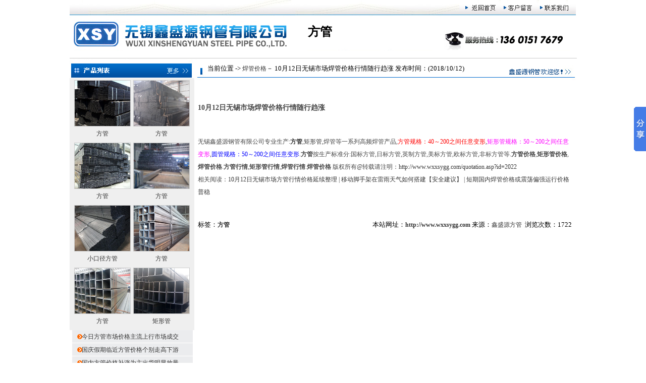

--- FILE ---
content_type: text/html
request_url: http://www.wxxsygg.com/Quotation.asp?id=2022
body_size: 3825
content:

<!DOCTYPE HTML PUBLIC "-//W3C//DTD HTML 4.01 Transitional//EN">
<html>
<head>
<meta http-equiv="Content-Type" content="text/html; charset=gb2312">
<title>10月12日无锡市场焊管价格行情随行趋涨,焊管价格_方管价格/矩形管价格/焊管行情-无锡鑫盛源钢管有限公司</title>
<META NAME="Description" CONTENT="无锡鑫盛源钢管有限公司专业生产:方管,矩形管,焊管等一系列高频焊管产品,方管规格:40～200之间任意变形,矩形管规格:50～200之间任意变形,圆管规格:50～200之间任意变形.方管按生产标准分:国标方管,日标方管,英制方管,美标方管,欧标方管,非标方管等.10月12日无锡市场焊管价格行情随行趋涨,方管价格,矩形管价格,焊管行情,焊管价格">
<META content="10月12日无锡市场焊管价格行情随行趋涨,方管,焊管价格,方管价格,矩形管价格,焊管行情,方管,矩形管" name="Keywords">
<link href="images/css.css" rel="stylesheet" type="text/css">
</head>
<body leftmargin="0" topmargin="0"> <table width="1005" border="0" align="center" cellpadding="0" cellspacing="0">
  <tr> 
    <td width="34"><img src="images/xsy1.jpg" width="34" height="30"></td>
    <td width="816" background="images/xsy2.jpg" class="unnamed1">&nbsp;</td>
    <td width="10"><a href="http://www.wxxsygg.com/"><img src="images/xsy3.jpg" width="79" height="30" border="0"></a></td>
    <td width="72"><a href="went.asp"><img src="images/xsy4.jpg" width="72" height="30" border="0"></a></td>
    <td width="82"><a href="contact.asp"><img src="images/xsy5.jpg" width="80" height="30" border="0"></a></td>
  </tr>
</table>
<table width="1006" height="83" border="0" align="center" cellpadding="0" cellspacing="0" background="images/xsy6.jpg">
  <tr> 
    <td width="473" height="83">&nbsp;</td>
    <td width="533" align="left" valign="middle" class="neironglj6"> 
      <h1>方管</h1></td>
  </tr>
</table>

<table width="1004" border="0" align="center" cellpadding="0" cellspacing="0">
  <tr> 
    <td width="254" valign="top"><table width="200" border="0" cellpadding="0" cellspacing="0" bgcolor="#EFEFEF">
  <tr> 
    <td><img src="images/xsy12.jpg" width="247" height="42"></td>
  </tr>
  <tr> 
    <td class="neironglj"> <table cellspacing="0" cellpadding="0" align="center" 
border="0">
        <tbody>
          <tr> 
            <td id="marquePic1" valign="top"> 
              
              <table width="100%" border="0" align="center" cellpadding="0" cellspacing="1">
                <tr> 
                  <td> </td>
                </tr>
                
                <tr align="center"> 
                  
                  <td> <table width="100" height="100" border="0" cellpadding="0" cellspacing="2">
                      <tr> 
                        <td width="38%"><div align="center"><a href="ArticleShow.asp?ArticleID=226" title="方管,薄壁方管 "><img border=0 src=UploadFiles/201646104743575.jpg width=110 height=90 style="border:1px #cccccc solid"></a></div></td>
                      </tr>
                      <tr> 
                        <td height="25" class="neironglj"> <div align="center"><a href="ArticleShow.asp?ArticleID=226" title="方管">方管</a></div></td>
                      </tr>
                    </table></td>
                  
                  <td> <table width="100" height="100" border="0" cellpadding="0" cellspacing="2">
                      <tr> 
                        <td width="38%"><div align="center"><a href="ArticleShow.asp?ArticleID=225" title="方管,方管厂家 "><img border=0 src=UploadFiles/201646104252643.jpg width=110 height=90 style="border:1px #cccccc solid"></a></div></td>
                      </tr>
                      <tr> 
                        <td height="25" class="neironglj"> <div align="center"><a href="ArticleShow.asp?ArticleID=225" title="方管">方管</a></div></td>
                      </tr>
                    </table></td>
                  
                </tr>
                <tr> 
                  
                  <td> <table width="100" height="100" border="0" cellpadding="0" cellspacing="2">
                      <tr> 
                        <td width="38%"><div align="center"><a href="ArticleShow.asp?ArticleID=224" title="方管,小口径方管 "><img border=0 src=UploadFiles/201646104046719.jpg width=110 height=90 style="border:1px #cccccc solid"></a></div></td>
                      </tr>
                      <tr> 
                        <td height="25" class="neironglj"> <div align="center"><a href="ArticleShow.asp?ArticleID=224" title="方管">方管</a></div></td>
                      </tr>
                    </table></td>
                  
                  <td> <table width="100" height="100" border="0" cellpadding="0" cellspacing="2">
                      <tr> 
                        <td width="38%"><div align="center"><a href="ArticleShow.asp?ArticleID=223" title="方管,薄壁方管 "><img border=0 src=UploadFiles/201644142439471.jpg width=110 height=90 style="border:1px #cccccc solid"></a></div></td>
                      </tr>
                      <tr> 
                        <td height="25" class="neironglj"> <div align="center"><a href="ArticleShow.asp?ArticleID=223" title="方管">方管</a></div></td>
                      </tr>
                    </table></td>
                  
                </tr>
                <tr> 
                  
                  <td> <table width="100" height="100" border="0" cellpadding="0" cellspacing="2">
                      <tr> 
                        <td width="38%"><div align="center"><a href="ArticleShow.asp?ArticleID=222" title="小口径方管,方管 "><img border=0 src=UploadFiles/201644142237308.jpg width=110 height=90 style="border:1px #cccccc solid"></a></div></td>
                      </tr>
                      <tr> 
                        <td height="25" class="neironglj"> <div align="center"><a href="ArticleShow.asp?ArticleID=222" title="小口径方管">小口径方管</a></div></td>
                      </tr>
                    </table></td>
                  
                  <td> <table width="100" height="100" border="0" cellpadding="0" cellspacing="2">
                      <tr> 
                        <td width="38%"><div align="center"><a href="ArticleShow.asp?ArticleID=221" title="方管,厚壁方管 "><img border=0 src=UploadFiles/20164414200497.jpg width=110 height=90 style="border:1px #cccccc solid"></a></div></td>
                      </tr>
                      <tr> 
                        <td height="25" class="neironglj"> <div align="center"><a href="ArticleShow.asp?ArticleID=221" title="方管">方管</a></div></td>
                      </tr>
                    </table></td>
                  
                </tr>
                <tr> 
                  
                  <td> <table width="100" height="100" border="0" cellpadding="0" cellspacing="2">
                      <tr> 
                        <td width="38%"><div align="center"><a href="ArticleShow.asp?ArticleID=220" title="方管,方管厂家 "><img border=0 src=UploadFiles/201644141819331.jpg width=110 height=90 style="border:1px #cccccc solid"></a></div></td>
                      </tr>
                      <tr> 
                        <td height="25" class="neironglj"> <div align="center"><a href="ArticleShow.asp?ArticleID=220" title="方管">方管</a></div></td>
                      </tr>
                    </table></td>
                  
                  <td> <table width="100" height="100" border="0" cellpadding="0" cellspacing="2">
                      <tr> 
                        <td width="38%"><div align="center"><a href="ArticleShow.asp?ArticleID=219" title="矩形管,去内毛刺矩形管 "><img border=0 src=UploadFiles/201642102517478.jpg width=110 height=90 style="border:1px #cccccc solid"></a></div></td>
                      </tr>
                      <tr> 
                        <td height="25" class="neironglj"> <div align="center"><a href="ArticleShow.asp?ArticleID=219" title="矩形管">矩形管</a></div></td>
                      </tr>
                    </table></td>
                  
                </tr>
                <tr> 
                  
                </tr>
                <tr> 
                  <td> </td>
                </tr>
              </table></td>
            <td id="marquePic2" valign="top"></td>
          </tr>
        </tbody>
      </table></td>
  </tr>
</table>

      <table width="98%" height="26" border="0" align="center" cellpadding="0" cellspacing="0"  class="neironglj"  background="images/xsy13.jpg">
        
        <tr> 
          <td width="9%" height="26" valign="middle">&nbsp; </td>
          <td width="91%" valign="middle"><a href="shownews.asp?id=3379" target="_blank"> 
            今日方管市场价格主流上行市场成交
            </a> 
            
          </td>
        </tr>
        
        <tr> 
          <td width="9%" height="26" valign="middle">&nbsp; </td>
          <td width="91%" valign="middle"><a href="shownews.asp?id=3378" target="_blank"> 
            国庆假期临近方管价格个别走高下游
            </a> 
            
          </td>
        </tr>
        
        <tr> 
          <td width="9%" height="26" valign="middle">&nbsp; </td>
          <td width="91%" valign="middle"><a href="shownews.asp?id=3377" target="_blank"> 
            国内方管价格补涨为主出货明显放量
            </a> 
            
          </td>
        </tr>
        
        <tr> 
          <td width="9%" height="26" valign="middle">&nbsp; </td>
          <td width="91%" valign="middle"><a href="shownews.asp?id=3376" target="_blank"> 
            今日沈阳方管市场价格持弱运行均谨
            </a> 
            
          </td>
        </tr>
        
        <tr> 
          <td width="9%" height="26" valign="middle">&nbsp; </td>
          <td width="91%" valign="middle"><a href="shownews.asp?id=3375" target="_blank"> 
            国内明日方管价格持弱运行出货平平
            </a> 
            
          </td>
        </tr>
        
      </table></td>
    <td rowspan="2" valign="top"> <table width="758" border="0" cellpadding="0" cellspacing="0" bordercolor="#FFFFFF">
        <tr> 
          <td width="758" height="46" valign="middle" background="images/xsy28-1.jpg" class="neironglj">　　当前位置 
            -&gt; <a href="morequotation.asp">焊管价格</a>－ 10月12日无锡市场焊管价格行情随行趋涨 
            发布时间：(2018/10/12) 
          </td>
        </tr>
        <tr> 
          <td height="350" valign="top" > <table width="99%" border="0" align="center" class="neironglj">
              <tr> 
                <td colspan="2" class="unnamed1"><br> <h3>10月12日无锡市场焊管价格行情随行趋涨</h3></td>
              </tr>
              <tr> 
                <td height="190" colspan="2" valign="top" class="unnamed1"> <br> 
                  无锡鑫盛源钢管有限公司专业生产:<a href="http://www.wxxsygg.com" title="方管"><strong>方管</strong></a>,<a href="http://www.wxxsygg.com">矩形管</a>,焊管等一系列高频焊管产品,<font color="#FF0000">方管规格：40～200之间任意变形</font>,<font color="#FF00FF">矩形管规格：50～200之间任意变形</font>,<font color="#0000FF">圆管规格：50～200之间任意变形</font>.<strong>方管</strong>按生产标准分:国标方管,日标方管,英制方管,美标方管,欧标方管,非标方管等.<strong>方管价格</strong>,<strong>矩形管价格</strong>,<strong>焊管价格</strong>.<strong>方管行情</strong>,<strong>矩形管行情</strong>,<strong>焊管行情</strong>.<strong>焊管价格</strong> 
                  版权所有@转载请注明：<a href="quotation.asp?id=2022" title=10月12日无锡市场焊管价格行情随行趋涨 target=_blank>http://www.wxxsygg.com/quotation.asp?id=2022</a><br> 
                  
                  相关阅读：<a href="quotation.asp?id=2021">10月12日无锡市场方管行情价格延续整理</a> 
                  | <a href="quotation.asp?id=2020">移动脚手架在雷雨天气如何搭建【安全建议】</a> | <a href="quotation.asp?id=2019">短期国内焊管价格或震荡偏强运行价格普稳</a> 
                  
                </td>
              </tr>
              <tr> 
                <td valign="top">标签：<strong><a href="http://www.wxxsygg.com" target="_blank" title="方管">方管</a></strong> 
                </td>
                <td width="64%" valign="top"> <div align="right">本站网址：<strong><a href="http://www.wxxsygg.com" target="_blank" title="方管">http://www.wxxsygg.com</a></strong> 
                    来源：<a href="http://www.wxxsygg.com/about.asp" target="_blank">鑫盛源方管</a> 
                    &nbsp;浏览次数：1722&nbsp;</div></td>
              </tr>
              <tr> 
                <td colspan="2">&nbsp;</td>
              </tr>
            </table></td>
        </tr>
      </table></td>
  </tr>
  <tr> 
    <td >&nbsp;</td>
  </tr>
</table>
 <table width="1005" border="0" align="center" cellpadding="0" cellspacing="0">
  <tr> 
    <td width="35"><img src="images/xsy23.jpg" width="35" height="30"></td>
    <td width="789" background="images/xsy24.jpg" class="neironglj1"><div align="center"><a href="http://www.wxxsygg.com">网站导航</a> 
        | <a href="http://www.wxxsygg.com/about.asp">方管厂家介绍</a> | <a href="http://www.wxxsygg.com/product.asp">方矩管展示</a> 
        | <a href="http://www.wxxsygg.com/moreKnowledge.asp">方管知识</a> | <a href="http://www.wxxsygg.com/Specifications.asp">方管规格</a> 
        | <a href="http://www.wxxsygg.com/sale.asp">销售网络</a> | <a href="http://www.wxxsygg.com/moreQuotation.asp">价格行情</a> 
        | <a href="http://www.wxxsygg.com/went.asp">客户留言</a> | <a href="http://www.wxxsygg.com/contact.asp">方管销售电话</a> 
       
        <a href="http://www.wxxsygg.com"></a> | <a href="http://www.wxxsygg.com/blog.asp">博客</a></div></td>
    <td width="181" background="images/xsy24.jpg" class="neironglj1"><div align="center"><a href="sitemap.html">地图</a> 
        <a href="http://www.wxxsygg.com/sitemap.xml">Sitemap</a> <a href="http://www.wxxsygg.com" title="方管"><strong>方管</strong></a></div></td>
  </tr>
</table>
<table width="1005" height="60" border="0" align="center" cellpadding="0" cellspacing="0">
  <tr> 
    <td width="16">&nbsp;</td>
    <td width="989" background="images/xsy25.jpg" class="unnamed1"><img src="images/d1.jpg"></td>
  </tr>
  <tr> 
    <td>&nbsp;</td>
    <td background="images/xsy25.jpg" class="unnamed1"> 
      
    </td>
  </tr>
</table>
<!-- Baidu Button BEGIN -->
<script type="text/javascript" id="bdshare_js" data="type=slide&amp;img=6" ></script>
<script type="text/javascript" id="bdshell_js"></script>
<script type="text/javascript">
	document.getElementById("bdshell_js").src = "http://bdimg.share.baidu.com/static/js/shell_v2.js?t=" + new Date().getHours();
</script>
<!-- Baidu Button END -->
</body>
</html>


--- FILE ---
content_type: text/css
request_url: http://www.wxxsygg.com/images/css.css
body_size: 750
content:
TD {
	FONT-SIZE: 10pt; COLOR: #000000; LINE-HEIGHT: 150%
}
.unnamed1 {
	font-size: 12px;
	line-height: 25px;
	color: 464646;
	text-decoration: none;
}
.unnamed1 a:link{text-decoration:none;font-size:12px;color:#353535}
.unnamed1 a:visited{text-decoration:none;font-size:12px;color:#353535}
.unnamed1 a:active{text-decoration:none;font-size:12px;color:#0057C1}
.unnamed1 a:hover{text-decoration:none; color:#0057C1;}.left{padding-left:8px}
/*频道导航字体控制begin*/
.daohang{}
.daohang ul li{
	text-align: center;
	height: auto;
	width: 80px;
	font-size: 13px;
	float: left;
	color: #FFFFFF;
	background-image: url(/images/i.gif);
	background-repeat: no-repeat;
	background-position: right bottom;
}
.daohang a:link,.daohang a:visited{color:#ffffff;font-size:13px;font-weight:bold;text-decoration:none}
.daohang a:hover{color:yellow;text-decoration:underline;font-size:13px;font-weight:bold}
/*频道导航字体控制end*/
/*频道导航字体控制begin*/
.neironglj{}
.neironglj a:link{text-decoration:none;font-size:12px;color:#353535}
.neironglj a:visited{text-decoration:none;font-size:12px;color:#353535}
.neironglj a:active{text-decoration:none;font-size:12px;color:#0057C1}
.neironglj a:hover{text-decoration:none; color:#0057C1;}.left{padding-left:8px}
.neironglj1{font-size: 12px;
	line-height: 25px;
	color: ffffff;
	text-decoration: none;}
.neironglj1 a:link{text-decoration:none;font-size:12px;color:#ffffff}
.neironglj1 a:visited{text-decoration:none;font-size:12px;color:#ffffff}
.neironglj1 a:active{text-decoration:none;font-size:12px;color:#ff0000}
.neironglj1 a:hover{text-decoration:none; color:#ff0000;}.left{padding-left:8px}
/*频道导航字体控制end*/.unnamed2 {
	font-size: 12px;
	line-height: 25px;
	color: #ffffff;
	text-decoration: none;
}
.unnamed3 {
	font-size: 12px;
	line-height: 25px;
	color: #FFFFFF;
	text-decoration: none;
}
.neironglj6{font-size: 12px;
	line-height: 35px;
	color: #606060
	text-decoration: none;}
.neironglj6 a:link{text-decoration:none;color:#606060}
.neironglj6 a:visited{text-decoration:none;color:#606060}
.neironglj6 a:active{text-decoration:none;color:#606060}
.neironglj6 a:hover{text-decoration:underline; color:#cccccc;}.left{padding-left:8px}
